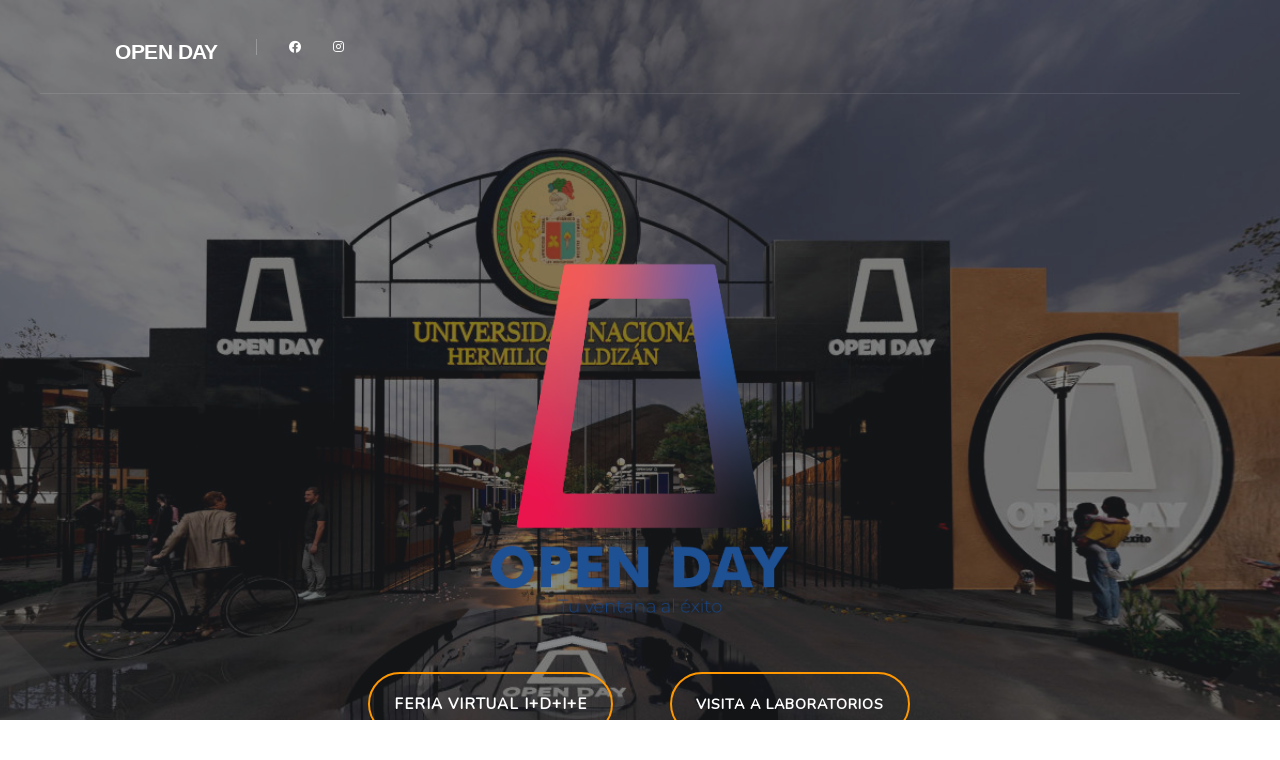

--- FILE ---
content_type: text/html
request_url: https://openday.unheval.edu.pe/
body_size: 3648
content:
<!doctype html>
<html lang="en">
  <head>
    <!-- Google tag (gtag.js) -->
    <script async src="https://www.googletagmanager.com/gtag/js?id=G-5DPTF9EZCB"></script>
    <script>
      window.dataLayer = window.dataLayer || [];
      function gtag(){dataLayer.push(arguments);}
      gtag('js', new Date());
      gtag('config', 'G-5DPTF9EZCB');
    </script>
    <!-- Required meta tags -->
    <meta charset="utf-8">
    <meta name="viewport" content="width=device-width, initial-scale=1, shrink-to-fit=no">

    <!-- Favicons -->
    <link rel="apple-touch-icon" sizes="180x180" href="assets/ico/apple-touch-icon.png">
    <link rel="icon" type="image/png" sizes="32x32" href="assets/ico/favicon-32x32.png">
    <link rel="icon" type="image/png" sizes="16x16" href="assets/ico/favicon-16x16.png">
    <link rel="manifest" href="assets/ico/site.webmanifest">
    <link rel="mask-icon" href="assets/ico/safari-pinned-tab.svg" color="#5bbad5">
    <link rel="shortcut icon" href="assets/ico/favicon.ico">
    <meta name="msapplication-TileColor" content="#da532c">
    <meta name="msapplication-config" content="assets/ico/browserconfig.xml">
    <meta name="theme-color" content="#ffffff">

    <!-- Plugins CSS -->
    <link rel="stylesheet" href="assets/libs/flickity/dist/flickity.min.css">
    <link rel="stylesheet" href="assets/libs/flickity-fade/flickity-fade.css">
    <link rel="stylesheet" href="assets/libs/fullpage.js/dist/fullpage.min.css">
    <link rel="stylesheet" href="assets/libs/highlightjs/styles/codepen-embed.css">
    <link rel="stylesheet" href="assets/libs/@fortawesome/fontawesome-free/css/all.min.css">
    <link rel="stylesheet" href="assets/libs/incline-icons/style.min.css">

    <link rel="preconnect" href="https://fonts.googleapis.com">
    <link rel="preconnect" href="https://fonts.gstatic.com" crossorigin>
    <link href="https://fonts.googleapis.com/css2?family=Nunito&display=swap" rel="stylesheet">

    <!-- Theme CSS -->
    <link rel="stylesheet" href="assets/css/theme.min.css">
    <link rel="stylesheet" href="assets/css/itic.css">

    <!-- Custom Styles for Improved Buttons with Liquid Fill Effect -->
    <style>
      /* Button base styles */
      .btn-custom {
        position: relative;
        padding: 0.9rem 1.5rem; /* Reducido el padding horizontal para botones más compactos */
        font-size: 0.95rem; /* Ligeramente más pequeño */
        font-weight: 600;
        color: white;
        background: none;
        border: 2px solid #ff9800; /* Orange border to match theme */
        border-radius: 50px; /* Rounded for modern look */
        cursor: pointer;
        overflow: hidden;
        transition: all 0.3s ease;
        text-transform: uppercase;
        letter-spacing: 1px;
        display: inline-block;
        text-align: center;
        min-width: 180px; /* Ancho mínimo para consistencia */
        max-width: 100%; /* Asegura que no se desborde en móviles */
      }

      /* Ajustes específicos para el botón de VISITA A LABORATORIOS */
      .btn-visita {
        padding: 0.9rem 1.2rem; /* Padding más compacto para este botón */
        font-size: 0.9rem; /* Tamaño de fuente ligeramente más pequeño */
      }

      /* Liquid fill effect adapted to orange theme with reduced saturation */
      .liquid {
        background: linear-gradient(#ffa726 0 0) no-repeat calc(200% - var(--p, 0%)) 100% / 200% var(--p, 0.2em); /* Softer orange gradient */
        transition: 0.3s var(--t, 0s), background-position 0.3s calc(0.3s - var(--t, 0s));
      }

      .liquid:hover {
        --p: 100%;
        --t: 0.3s;
        color: #1a1a1a; /* Dark text on hover for contrast */
      }

      /* Additional hover enhancements: subtle scale and shadow */
      .btn-custom:hover {
        transform: scale(1.05);
        box-shadow: 0 8px 20px rgba(255, 152, 0, 0.3); /* Soft orange shadow */
      }

      /* Active/focus states for accessibility */
      .btn-custom:active,
      .btn-custom:focus {
        outline: none;
        box-shadow: 0 0 0 3px rgba(255, 152, 0, 0.5);
      }

      /* Responsive adjustments */
      @media (max-width: 768px) {
        .btn-custom {
          padding: 0.7rem 1.2rem;
          font-size: 0.85rem;
          min-width: 160px; /* Ancho mínimo reducido en móviles */
        }
        
        .btn-visita {
          padding: 0.7rem 1rem;
          font-size: 0.8rem;
        }
      }
      
      /* Para pantallas muy pequeñas */
      @media (max-width: 480px) {
        .btn-custom {
          padding: 0.6rem 1rem;
          font-size: 0.8rem;
          min-width: 140px;
        }
        
        .btn-visita {
          padding: 0.6rem 0.8rem;
          font-size: 0.75rem;
        }
      }
    </style>

    <title>OpenDAY 2025</title>
  </head>
  <body>

    <!-- NAVBAR
    ================================================= -->
    <nav class="navbar navbar-expand-xl navbar-dark navbar-togglable fixed-top">
      <div class="container">

        <!-- Brand -->
        <a class="navbar-brand" href="index.html">
          <svg class="navbar-brand-svg" viewBox="0 0 245 80" xmlns="http://www.w3.org/2000/svg" xmlns:xlink="http://www.w3.org/1999/xlink">
            <text x="40" y="70" font-family="Arial, sans-serif" font-size="60" font-weight="bold" letter-spacing="-.025em" fill="currentColor">OPEN DAY</text>
          </svg>
        </a>
  
        <!-- Toggler -->
        <button class="navbar-toggler" type="button" data-toggle="collapse" data-target="#navbarCollapse" aria-controls="navbarCollapse" aria-expanded="false" aria-label="Toggle navigation">
          <span class="navbar-toggler-icon"></span>
        </button>
  
        <!-- Collapse -->
        <div class="collapse navbar-collapse" id="navbarCollapse">

          <!-- Social -->
          <ul class="navbar-nav mr-auto">
            <li class="nav-item-divider">
              <span class="nav-link">
                <span></span>
              </span>
            </li>        
            <li class="nav-item">
              <a href="https://www.facebook.com/unheval.edu.pe" class="nav-link">
                <i class="fab fa-facebook"></i>
                <span class="d-xl-none ml-2">
                  Facebook
                </span>
              </a>
            </li>
            <li class="nav-item">
              <a href="https://www.instagram.com/unheval.edu.pe/" class="nav-link">
                <i class="fab fa-instagram"></i> 
                <span class="d-xl-none ml-2">
                  Instagram
                </span>
              </a>
            </li>
          </ul>

          <!-- Links -->
          <ul class="navbar-nav ml-auto" style="display: none;">
            <li class="nav-item ">
              <a href="index.html" class="nav-link">
                INICIO
              </a>
            </li>
            <li class="nav-item ">
              <a href="programa.html" class="nav-link">
                PROGRAMA
              </a>
            </li>
            <li class="nav-item ">
              <a href="conferencias.html" class="nav-link">
                CONFERENCIAS
              </a>
            </li>
            <li class="nav-item ">
              <a href="proyectos2024/" class="nav-link">
                FERIA VIRTUAL I+D+i+e
              </a>
            </li>
            <li class="nav-item ">
              <a href="laboratorios.html" class="nav-link">
                VISITA A LABORATORIOS
              </a>
            </li>
          </ul>

        </div> <!-- / .navbar-collapse -->
  
      </div> <!-- / .container -->    
    </nav>

    <!-- HERO
    ================================================== -->
    <section class="section section-top section-full">

      <!-- Background Image -->
      <div class="bg-image" style="background-image: url('assets/openday2025.jpg'); background-size: cover; background-position: center; background-repeat: no-repeat; position: absolute; top: 0; left: 0; width: 100%; height: 100%; z-index: -1;">
      </div>

      <!-- Overlay -->
      <div class="bg-overlay"></div>

      <!-- Triangles -->
      <div class="bg-triangle bg-triangle-light bg-triangle-bottom bg-triangle-left"></div>
      <div class="bg-triangle bg-triangle-light bg-triangle-bottom bg-triangle-right"></div>

      <!-- Content -->
      <div class="container">
        <div class="row justify-content-center align-items-center">
          <div class="col-md-8 col-lg-6">
            
            <!-- Heading -->
            <h1 class="text-white text-center mb-4" data-toggle="animation" data-animation="fadeUp" data-animation-order="1" data-animation-trigger="load">
              <img width="90%" src="assets/unheval/Logo_OD_Color.png">
            </h1>

            <!-- Navigation Buttons - Arranged in a row for better desktop UX, stacks on mobile -->
            <div class="text-center" data-toggle="animation" data-animation="fadeUp" data-animation-order="3" data-animation-trigger="load">
              
              <div class="row justify-content-center">
                <div class="col-md-6 mb-4">
                  <a href="/feria-virtual" target="_blank" class="btn btn-lg px-4 py-3 btn-custom liquid">
                    FERIA VIRTUAL I+D+i+e
                  </a>
                </div>
                <div class="col-md-6 mb-4">
                  <a href="/laboratorios" target="_blank" class="btn btn-lg px-4 py-3 btn-custom liquid btn-visita">
                    VISITA A LABORATORIOS
                  </a>
                </div>
              </div>
				
              <!-- Commented out options for programa and conferencias -->
              <!-- <div class="row justify-content-center">
                <div class="col-md-6 col-sm-6 mb-3">
                  <a href="programa.html" class="btn btn-outline-light btn-block text-white py-2">
                    PROGRAMA
                  </a>
                </div>
                <div class="col-md-6 col-sm-6 mb-3">
                  <a href="conferencias.html" class="btn btn-outline-light btn-block text-white py-2">
                    CONFERENCIAS
                  </a>
                </div>
                <div class="col-md-6 col-sm-6 mb-3">
                  <a href="laboratorios.html"  class="btn btn-outline-light btn-block text-white py-2">
                    VISITA A LABORATORIOS
                  </a>
                </div>
              </div> -->
              
            </div>

          </div>
        </div> <!-- / .row -->
      </div> <!-- / .container -->

    </section>

    <!-- FOOTER
    ================================================== -->
    <footer class="section bg-dark">

      <!-- Triangles -->
      <div class="bg-triangle bg-triangle-light bg-triangle-bottom bg-triangle-left"></div>
      <div class="bg-triangle bg-triangle-light bg-triangle-bottom bg-triangle-right"></div>

      <!--Content -->
      <div class="container">
        <div class="row align-self-center">
          <div class="col-md-auto">

            <!-- Brand -->
            <p>
              <a href="#" class="footer-brand text-white">
                <svg viewBox="0 0 300 80" xmlns="http://www.w3.org/2000/svg">
                  <text x="0" y="70" font-family="Arial, sans-serif" font-size="60" font-weight="bold" letter-spacing="-.025em" fill="currentColor">OPEN DAY 2025</text>
                </svg>
              </a>
            </p>
        
          </div>
        </div> <!-- / .row -->
        <div class="row align-items-center">
          <div class="col-md">
        
            <!-- Copyright -->
            <p class="text-white text-muted">
              <small>
                © Copyright <span class="current-year"></span> UNHEVAL
              </small>
            </p>

          </div>
          <div class="col-md">
        
            <!-- Social links -->
            <ul class="list-inline list-unstyled text-md-right">
              <li class="list-inline-item ml-3">
                <a href="https://www.facebook.com/unheval.edu.pe">
                  <i class="fab fa-facebook"></i>
                </a>
              </li>
              <li class="list-inline-item ml-3">
                <a href="https://www.instagram.com/unheval.edu.pe/">
                  <i class="fab fa-instagram"></i>
                </a>
              </li>
            </ul>

          </div>
        </div> <!-- / .row -->
      </div> <!-- / .container -->

    </footer>

    <!-- JAVASCRIPT
    ================================================== -->
    <!-- Global JS -->
    <script src="assets/libs/jquery/dist/jquery.min.js"></script>
    <script src="https://maps.googleapis.com/maps/api/js?key=AIzaSyCnKt8_N4-FKOnhI_pSaDL7g_g-XI1-R9E"></script>

    <!-- Plugins JS -->
    <script src="assets/libs/bootstrap/dist/js/bootstrap.bundle.min.js"></script>
    <script src="assets/libs/flickity/dist/flickity.pkgd.min.js"></script>
    <script src="assets/libs/flickity-fade/flickity-fade.js"></script>
    <script src="assets/libs/jquery-parallax.js/parallax.min.js"></script>
    <script src="assets/libs/waypoints/lib/jquery.waypoints.min.js"></script>
    <script src="assets/libs/waypoints/lib/shortcuts/inview.min.js"></script>
    <script src="assets/libs/fullpage.js/vendors/scrolloverflow.min.js"></script>
    <script src="assets/libs/fullpage.js/dist/fullpage.min.js"></script>
    <script src="assets/libs/highlightjs/highlight.pack.min.js"></script>

    <!-- Theme JS -->
    <script src="assets/js/theme.min.js"></script>

  </body>
</html>

--- FILE ---
content_type: text/css
request_url: https://openday.unheval.edu.pe/assets/libs/highlightjs/styles/codepen-embed.css
body_size: 434
content:
/*
  codepen.io Embed Theme
  Author: Justin Perry <http://github.com/ourmaninamsterdam>
  Original theme - https://github.com/chriskempson/tomorrow-theme
*/

.hljs {
  display: block;
  overflow-x: auto;
  padding: 0.5em;
  background: #222;
  color: #fff;
}

.hljs-comment,
.hljs-quote {
  color: #777;
}

.hljs-variable,
.hljs-template-variable,
.hljs-tag,
.hljs-regexp,
.hljs-meta,
.hljs-number,
.hljs-built_in,
.hljs-builtin-name,
.hljs-literal,
.hljs-params,
.hljs-symbol,
.hljs-bullet,
.hljs-link,
.hljs-deletion {
  color: #ab875d;
}

.hljs-section,
.hljs-title,
.hljs-name,
.hljs-selector-id,
.hljs-selector-class,
.hljs-type,
.hljs-attribute {
  color: #9b869b;
}

.hljs-string,
.hljs-keyword,
.hljs-selector-tag,
.hljs-addition {
  color: #8f9c6c;
}

.hljs-emphasis {
  font-style: italic;
}

.hljs-strong {
  font-weight: bold;
}


--- FILE ---
content_type: text/css
request_url: https://openday.unheval.edu.pe/assets/css/itic.css
body_size: 204
content:
body { 
    font-family: 'Nunito', sans-serif;
  }

.navbar-brand-svg {
    height: 1.75rem;
    width: auto;
    width: 10rem;
}

.navbar-dark .navbar-nav .active>.nav-link, .navbar-dark .navbar-nav .nav-link.active, .navbar-dark .navbar-nav .nav-link.show, .navbar-dark .navbar-nav .show>.nav-link {
    color: #0f1941;
}

.dropdown-item.active, .dropdown-item:active {
    color: #0f1941;
}